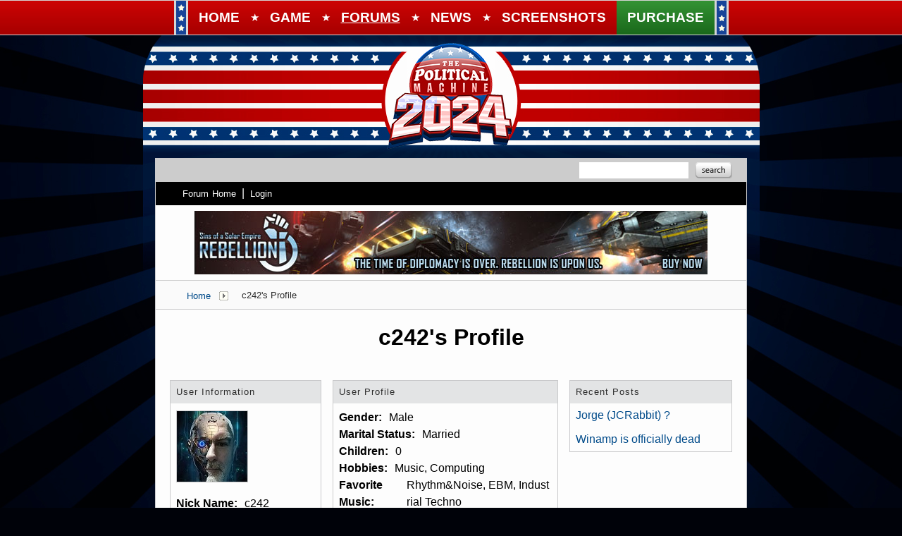

--- FILE ---
content_type: text/html; charset=utf-8
request_url: https://forums.politicalmachine.com/user/51
body_size: 10214
content:


<!DOCTYPE html>
<html>
<head id="ctl00_ctl00_Head1"><meta charset="utf-8" /><title>
	c242 Profile - The Political Machine - The Power of the Presidency Can Be Yours!
</title><meta name="keywords" content="Political,President,Election,blogging,blogger,blogs,Political Machine,webblog,news" /><meta name="description" content="c242 Profile - The Political Machine - The Power of the Presidency Can Be Yours!: Profile for c242" /><meta id="ctl00_ctl00_metaImage" property="og:image" content="https://www.stardock.com/images/social/str_generic_socialpost.jpg" /><base id="ctl00_ctl00__Base1" href="https://forums.politicalmachine.com/"></base><link href="/bundles/vendor/css?v=EkbcAGto1g_mxdJ-ZOTosWWoxxW8lWzRDPm4tYe0D3M1" rel="stylesheet"/>

	<link href="/bundles/themes/polmach/css?v=Houmsjcp4uovPJ5D8IBsCAbnZVXQZ_Id7lKIH1ehLis1" rel="stylesheet"/>

	
<script src="/bundles/master/js?v=PFFuQQlR4P7sV3AK4yu52L1ZqL1OFRcjmubQKZhqY2I1"></script>

        <script src="/Scripts/jquery.signalR-2.2.2.min.js"></script>
        <script src="/Scripts/jquery.countdown.min.js"></script>
        <script src="/sockets/hubs"></script>
	
	<link rel="icon" type="image/png" href="/Themes/PolMachv2/images/icon.png" />
            
        <script src="/Scripts/jquery.countdown.min.js"></script>
	
	
	<link rel="canonical" href="https://forums.politicalmachine.com/user/51" />


	<!--[if lt IE 9]><script src="//html5shiv.googlecode.com/svn/trunk/html5.js"></script><![endif]-->
	<!--[if lte IE 7]><script src="js/oldbrowser/warning.js"></script><script>if(!getCookie('oldbrowsernotice') == '1'){window.onload=function(){e("js/oldbrowser/")}}</script><![endif]-->
	
		<!-- Global site tag (gtag.js) - Google Analytics -->
		<script async src="https://www.googletagmanager.com/gtag/js?id=UA-3744570-19"></script>
		<script>
			window.dataLayer = window.dataLayer || [];
			function gtag() { dataLayer.push(arguments); }
			gtag('js', new Date());

			gtag('config', 'UA-3744570-12');
			gtag('config', 'UA-3744570-26');
		</script>
	  
	<!-- Facebook Pixel Code -->
	<script>
	!function(f,b,e,v,n,t,s){if(f.fbq)return;n=f.fbq=function(){n.callMethod?
	n.callMethod.apply(n,arguments):n.queue.push(arguments)};if(!f._fbq)f._fbq=n;
	n.push=n;n.loaded=!0;n.version='2.0';n.queue=[];t=b.createElement(e);t.async=!0;
	t.src=v;s=b.getElementsByTagName(e)[0];s.parentNode.insertBefore(t,s)}(window,
	document,'script','https://connect.facebook.net/en_US/fbevents.js');
		fbq('init', '1995548234069087');
		fbq('track', 'PageView');
	</script>
	<noscript><img height="1" width="1" style="display:none"
	src="https://www.facebook.com/tr?id=1995548234069087&ev=PageView&noscript=1"/>
	</noscript>
	<!-- DO NOT MODIFY -->
	<!-- End Facebook Pixel Code -->
	
	<!-- X -->
<script type="text/javascript" src="/js/base.karma.js" ></script>
	<script type="text/javascript" src="/js/base.notes.js" ></script>
</head>
<body id="ctl00_ctl00__Body" data-site-account-type="10">
	
		<script>window.twttr = (function(d, s, id) {
		  var js, fjs = d.getElementsByTagName(s)[0],
			t = window.twttr || {};
		  if (d.getElementById(id)) return t;
		  js = d.createElement(s);
		  js.id = id;
		  js.src = "https://platform.twitter.com/widgets.js";
		  fjs.parentNode.insertBefore(js, fjs);
 
		  t._e = [];
		  t.ready = function(f) {
			t._e.push(f);
		  };
 
		  return t;
		}(document, "script", "twitter-wjs"));</script>
	
	
		<div id="fb-root"></div>
		<script>(function(d, s, id) {
		  var js, fjs = d.getElementsByTagName(s)[0];
		  if (d.getElementById(id)) return;
		  js = d.createElement(s); js.id = id;
		  js.src = "//connect.facebook.net/en_US/sdk.js#xfbml=1&version=v2.8";
		  fjs.parentNode.insertBefore(js, fjs);
		}(document, 'script', 'facebook-jssdk'));</script>
	
	<div id="popupparent"></div>
	<div id="popup">
		<div class="popupcontent">
			<div class="popupborder">
				<img id="popupclose" src="/images/Base/space.gif" alt="close" />
				<p id="popuptitle"></p>
				<p id="popupbody"></p>
			</div>
		</div>
	</div>

	<form method="post" id="aspnetForm">
<div class="aspNetHidden">
<input type="hidden" name="__EVENTTARGET" id="__EVENTTARGET" value="" />
<input type="hidden" name="__EVENTARGUMENT" id="__EVENTARGUMENT" value="" />
<input type="hidden" name="__VIEWSTATE" id="__VIEWSTATE" value="S/DtkKLnjB0A7F9VdxKzr9uKbKsts/WYp4GF6Z4AY0fnZY3YYBQw0IC6vj68wjHoj7tTQWnEIp1uFmOeIFRGmGjDYj3sc19As7JTPp8YjaDgtL0j9rgxnhblQ9hhMzfTcRN68go/obYtIoScPcbkW0+vjJM64GPbN9zCW7QzcHNiUxzfN+UUFSxjDjNch/RhDph7gWaYJzGK3sbO9gnLyvDfVPL74+iO8hcLwzY1rwW8dAHmoLrcRpt0sHz1U3xtWid6db6DmJaxJIGnwMZiDhRs97slngGRJr/vRyYyZyWNLgzN8th0Qe69fPAGhmce2G17DzxlvwIMqrMIoBXyoHvFgZlS7mF9Df8FyjY6OyD2e7vGYMra8ykafNRaWzYSf0jBzF8+Gr3DnfgHzH3jaUIRp3evJxvIhx54ZKpZQz8qyJASF0/r4n45XRTVzpyn17voGSPvcinzSl6hd4sVrm/TBRrP2tbeM4xSlGt7lwUJPPHKk9NLck+mnLfJKKuvJvQQADDseNBw4Ed0Fz59zQM3zF9wT4p7XgpPUVit82WxhO2zWiUOE+Sy0pUP26oogYh0NJAi8IzQAVcIiy/EJfulGbStzbDc5qCgt36OFKjhe1FLMEYnBVQ1ISYe8tMGhajpY8BdfBPtp8r2s3y+W2LQEnQLCwxskzry2y5eI/[base64]/NuSZ6u1ICubjOUjHLyjRVbIlDp/i72VstNMv9GjPibPgV4xJY+genEsLoaG2outxnm/P1xdEp7mGF6Jlr/LlR6idTDuewP9T72gT1+9w0lYgve06IRRZARtM9NLEfmmTV2vgYEJHWPM7oTf/DksYWlrwrO51PJQD1Zwc7kryIiJZBjNm3V1/1Qh2y6eu7NwpsIaWaiQ4kfvt3BeTQFeEvS6oG+hhTuSSUzvA5UmcbvR4Yk3S8jTReqZsnBL8dTEV6U57XaCBpJ5GFordJjTOikK520A7Iga9qOgbikSCR37KnSP1AFabc=" />
</div>

<script type="text/javascript">
//<![CDATA[
var theForm = document.forms['aspnetForm'];
if (!theForm) {
    theForm = document.aspnetForm;
}
function __doPostBack(eventTarget, eventArgument) {
    if (!theForm.onsubmit || (theForm.onsubmit() != false)) {
        theForm.__EVENTTARGET.value = eventTarget;
        theForm.__EVENTARGUMENT.value = eventArgument;
        theForm.submit();
    }
}
//]]>
</script>


<script src="/WebResource.axd?d=pynGkmcFUV13He1Qd6_TZIZyGn1pfqXtRqDftAaMEr_1NpIWICzE-wnJt_aPlZmKhuLSSA2&amp;t=637814473746327080" type="text/javascript"></script>


<script type="text/javascript">
//<![CDATA[
Base.site = {"BaseHref":"/","Name":"PoliticalMachine Forums","Domains":["forums.politicalmachine.com"],"Theme":"PolMachv2","ThemeMode":0,"Title":"The Political Machine - The Power of the Presidency Can Be Yours!","MetaDescription":"The Political Machine - The Power of the Presidency Can Be Yours!","MetaKeywords":"Political,President,Election,blogging,blogger,blogs,Political Machine,webblog,news","MetaOGImage":"https://www.stardock.com/images/social/str_generic_socialpost.jpg","SiteAccountType":10,"DomainName":"politicalmachine.com","MainForumDomain":"forums.politicalmachine.com","CSECreator":"002955119647594963107","CSEID":"46vpvi3zagw","SpecificStardockAds":"game","GoogleAnalyticsId":"UA-3744570-12","MasterPage":"~\\Themes\\PolMachv2\\Base.master","BrowserMode":false,"CurrentDomain":"forums.politicalmachine.com","EmailTemplate":"PoliticalMachine_comEmail.html","SortOrder":0};//]]>
</script>

<script src="/ScriptResource.axd?d=NJmAwtEo3Ipnlaxl6CMhvk2YjPIO9PY_oVjrTo3DaWNl8tX0S-6zqDcGwA5_vz-CFWJUhpeOwYBbKzcqYybXjUO5IVWbVC_RF7Ku5aQvNr8D5KcYNh-30eolm345i-Z9JLyVJ_1kRgsXfzCrcR6uY_cQ0rA1&amp;t=49337fe8" type="text/javascript"></script>
<script src="/ScriptResource.axd?d=dwY9oWetJoJoVpgL6Zq8ONMcBWI1SUsa-raG-iUAqwqQiL_wJLNEk49MvkPnR_00SzjrF3QtsHEjQ7iYVjQmXVlkMV-gd4gnk4zo7aiKsaT0VP38m5DzSXDTbnmWkh49BuHMIPBX3ty4Z0KG0kwkdyHRHt41&amp;t=49337fe8" type="text/javascript"></script>
<script src="/ws/forumService.asmx/js" type="text/javascript"></script>
<div class="aspNetHidden">

	<input type="hidden" name="__VIEWSTATEGENERATOR" id="__VIEWSTATEGENERATOR" value="FDFC7447" />
	<input type="hidden" name="__EVENTVALIDATION" id="__EVENTVALIDATION" value="1HT6GPmRLEBEUE/3M1dgbjVvfHIBtpXV3Pxe9hCSz+2u9yEuqTdb8VYsJH7qt+T3MPC4mTX+PCudC9uzMq3a5mkikvAecMCcOlXKArgirIcLbaa3Cz9f5qVOmS6u6K3fPJsOLg==" />
</div>
		
	<div class="sitehead">
        <a id="nav-menu" href="#"><img src="/Themes/PolMachv2/images/TPM16_mobilenav_btn.jpg" /></a>
        <div id="mobilenav">
		    <ul>
			    <li><a href="https://www.politicalmachine.com/"><span>Home</span></a></li>
                <li><a data-scroll href="https://www.politicalmachine.com/#game"><span>Game</span></a></li>
                <li class="forums"><a href="/"><span>Forums</span></a></li>
                <li><a data-scroll href="https://www.politicalmachine.com/blog"><span>News</span></a></li>
                <li><a data-scroll href="https://www.politicalmachine.com/#screenshots"><span>Screenshots</span></a></li>
                <li class="purchase"><a href="https://www.politicalmachine.com/#download"><span>Purchase</span></a></li>
		    </ul>
	    </div>
        <header>
			<nav class="navigationContainer">
				<ul>
					<li style="padding: 0; background-color: #174498; border-right: 3px solid #d5d5d5;"> <img src="/Themes/PolMachv2/images/nav-border-starsonly.png" /></li>
                    <li><a href="https://www.politicalmachine.com/"><span>Home</span></a></li>
                    <li class="stars">&#9733;</li>
					<li><a data-scroll href="https://www.politicalmachine.com/#game"><span>Game</span></a></li>
                    <li class="stars">&#9733;</li>
                    <li class="forums"><a href="/"><span>Forums</span></a></li>
                    <li class="stars">&#9733;</li>
					<li><a data-scroll href="https://www.politicalmachine.com/blog"><span>News</span></a></li>
                    <li class="stars">&#9733;</li>
                    <li><a data-scroll href="https://www.politicalmachine.com/#screenshots"><span>Screenshots</span></a></li>
                    <li class="purchase"><a href="https://www.politicalmachine.com/#download"><span>Purchase</span></a></li>
                    <li style="padding: 0; background-color: #174498; border-left: 3px solid #d5d5d5;"> <img src="/Themes/PolMachv2/images/nav-border-starsonly.png" /></li>
				</ul>
			</nav>
		</header>
    </div>
    <div class="sitemargins">
		<div class="logo">
			<a href="https://www.politicalmachine.com/">
				<img src="/Themes/PolMachv2/images/spacer.png" />
			</a>
		</div>
		<div class="sitebody">
			<div class="body">
				<div class="forum">
					
<div class="forumhead">

	

	
		<div class="top">
			
<div class="login" id="login">
	

</div>

			<div class="search">
				<input type="text" id="search" />
				<input name="ctl00$ctl00$_Content$_Header$_csecreator" type="hidden" id="ctl00_ctl00__Content__Header__csecreator" value="002955119647594963107" class="csecreator" /><input name="ctl00$ctl00$_Content$_Header$_cseid" type="hidden" id="ctl00_ctl00__Content__Header__cseid" value="hhgqupgo6hm" class="cseid" />
				<a class="button searchtext noeffect" href="#" id="searchsubmit"><span>Search</span></a>
			</div>
		</div>
	

	

	

	
		<div class="bottom">
			<div class="links">
				<div class="l">
					<a href="/">Forum Home</a> | 
					
						<a href="/signin-oidc">Login</a>
					
				</div>
			</div>
			
		</div>

	

</div>



	<div class="headerad">
		<a id="ctl00_ctl00__Content__Header__StardockAdUrl" onClick="gtag(&#39;event&#39;, &#39;Ads&#39;, { &#39;event_category&#39;: &#39;Header Ads&#39;, &#39;event_action&#39;: &#39;Click&#39;, &#39;event_label&#39;: &#39;sosarebellion4&#39; });" href="https://www.sinsofasolarempire.com/" target="_blank"><img id="ctl00_ctl00__Content__Header__StardockAdImage" class="stardockad" title="Sins of a Solar Empire: Rebellion - The time of diplomacy is over, rebellion is upon us." src="//stardock.cachefly.net/forums_stardock_com-assets/stardockads/sosarebellion4.jpg" /></a>
	</div>
<script type="text/javascript">gtag('event', 'Ads', { 'event_category': 'Header Ads', 'event_action': 'Impression', 'event_label': 'sosarebellion4' });</script>


		<div class="annhead">
	
		</div>
	

					
	<div class="breadcrumbs">
		

<ul>
	
			<li>
				<a id="ctl00_ctl00__Content__Content__BreadCrumbs__RepeaterBreadcrumbs_ctl00__Link" href="/">Home</a>
				
				<a id="ctl00_ctl00__Content__Content__BreadCrumbs__RepeaterBreadcrumbs_ctl00__DropDown__DropMenu" class="menu glyph rightarrow" data-categories="{&quot;Header&quot;:&quot;Home&quot;,&quot;Links&quot;:[{&quot;Name&quot;:&quot;Political Machine&quot;,&quot;Url&quot;:&quot;/forum/28&quot;},{&quot;Name&quot;:&quot;Politics&quot;,&quot;Url&quot;:&quot;/forum/3&quot;},{&quot;Name&quot;:&quot;Everything Else&quot;,&quot;Url&quot;:&quot;/forum/412&quot;}]}" href="/#"></a>
			</li>
		
			<li>
				
				<span>c242's Profile</span>
				
			</li>
		
</ul>

	</div>
	<div class="page userinfo">
		<h1 id="ctl00_ctl00__Content__Content__UserProfile__Title">c242&#39;s Profile</h1>
<div class="profile">
	
	<div class="col">
		<div class="section userinfo">
			<div class="head">
				User Information
			</div>
			
			<div class="image">
				<img src="//web.stardock.net/images/accounts/0/0/51/icon.jpg" id="ctl00_ctl00__Content__Content__UserProfile__UserImage" alt="" />
			</div>
			<div class="links">
				
				
			</div>
			<div class="content">
				<div class="row">
					<div class="label">
						Nick Name:
					</div>
					<div class="data">
						c242
					</div>
				</div>
				
				<div class="row">
					<div class="label">
						Member Number:
					</div>
					<div class="data">
						51
					</div>
				</div>
				<div class="row">
					<div class="label">
						Member Since:
					</div>
					<div class="data">
						3/24/2001
					</div>
					<div style="clear: both;">
					</div>
				</div>
				
				
			</div>
		</div>
		
			<div class="section awardinfo">
				<div class="head">
					Awards
				</div>
				<div class="content">
					
							<img id="ctl00_ctl00__Content__Content__UserProfile__Awards_ctl00__AwardImage" title="Click Master" class="award small a_171" src="/images/spacer.gif" />
						
							<img id="ctl00_ctl00__Content__Content__UserProfile__Awards_ctl01__AwardImage" title="Popular Poster" class="award small a_140" src="/images/spacer.gif" />
						
							<img id="ctl00_ctl00__Content__Content__UserProfile__Awards_ctl02__AwardImage" title="Experienced Artist" class="award small a_60" src="/images/spacer.gif" />
						
							<img id="ctl00_ctl00__Content__Content__UserProfile__Awards_ctl03__AwardImage" title="Super Active Commenter" class="award small a_120" src="/images/spacer.gif" />
						
							<img id="ctl00_ctl00__Content__Content__UserProfile__Awards_ctl04__AwardImage" title="Mentor" class="award small a_93" src="/images/spacer.gif" />
						
							<img id="ctl00_ctl00__Content__Content__UserProfile__Awards_ctl05__AwardImage" title="Attention Grabber" class="award small a_26" src="/images/spacer.gif" />
						
							<img id="ctl00_ctl00__Content__Content__UserProfile__Awards_ctl06__AwardImage" title="Loved" class="award small a_40" src="/images/spacer.gif" />
						
							<img id="ctl00_ctl00__Content__Content__UserProfile__Awards_ctl07__AwardImage" title="Advanced Poster" class="award small a_18" src="/images/spacer.gif" />
						
							<img id="ctl00_ctl00__Content__Content__UserProfile__Awards_ctl08__AwardImage" title="Elite Skinner" class="award small a_65" src="/images/spacer.gif" />
						
							<a id="ctl00_ctl00__Content__Content__UserProfile__Awards_ctl09__MoreAwards" title="View all awards" class="moreawards" href="/user/51/awards/"></a>
						
					<div class="clear"></div>
				</div>
				<div class="content2">
					
					<div class="clear"></div>
				</div>
			</div>
			<script type="text/javascript">
				$('.awardinfo').tooltip({
					track: true,
					show: false,
					hide: false
				});
				$('.awardinfo').tooltip().tooltip("open");
			</script>
		
	</div>
	<div class="col">
		<div class="section userprofile">
			<div class="head">
				User Profile
			</div>
			<div class="content">
				<div class="row" style="display: none;">
					<div class="label">
						Location:
					</div>
					<div class="data">
						
					</div>
				</div>
				<div class="row">
					<div class="label">
						Gender:
					</div>
					<div class="data">
						Male
					</div>
				</div>
				
						<div class="row">
							<div class="label">
								Marital Status:
							</div>
							<div class="data">
								Married
							</div>
						</div>
					
						<div class="row">
							<div class="label">
								Children:
							</div>
							<div class="data">
								0
							</div>
						</div>
					
						<div class="row">
							<div class="label">
								Hobbies:
							</div>
							<div class="data">
								Music, Computing
							</div>
						</div>
					
						<div class="row">
							<div class="label">
								Favorite Music:
							</div>
							<div class="data">
								Rhythm&Noise, EBM, Industrial Techno
							</div>
						</div>
					
						<div class="row">
							<div class="label">
								Motto:
							</div>
							<div class="data">
								Push Yourself. Don't think, anyone else does it.
							</div>
						</div>
					
						<div class="row">
							<div class="label">
								Tagline:
							</div>
							<div class="data">
								<i>No Information</i>
							</div>
						</div>
					
						<div class="row">
							<div class="label">
								Homepage:
							</div>
							<div class="data">
								https://www.mixcloud.com/sountox/
							</div>
						</div>
					
			</div>
		</div>
		<div class="section userstats">
			<div class="head">
				Activity Stats
			</div>
			<div class="content">
				<div class="row">
					<div class="label">
						Last Active:
					</div>
					<div class="data">
						August 20, 2004 5:31 AM
					</div>
				</div>
				<div class="row" style="display: none;">
					<div class="label">
						Status:
					</div>
					<div class="data">
						( Offline ) 
						
					</div>
				</div>
				<div class="row">
					<div class="label">
						Posts:
					</div>
					<div class="data">
						<a id="ctl00_ctl00__Content__Content__UserProfile__Posts" href="/posts/51">3</a>
					</div>
				</div>
				<div class="row">
					<div class="label">
						Replies:
					</div>
					<div class="data">
						<a id="ctl00_ctl00__Content__Content__UserProfile__Replies" href="/replies/51">229</a>
					</div>
				</div>
				<div class="row">
					<div class="label">
						Karma:
					</div>
					<div class="data">
						<a id="ctl00_ctl00__Content__Content__UserProfile__Karma" href="/karma/51">384</a>
					</div>
				</div>
			</div>
		</div>
		<div id="ctl00_ctl00__Content__Content__UserProfile__ViewUserKarma" class="section userkarma">
			<div class="head">
				<a href="/karma/51" id="ctl00_ctl00__Content__Content__UserProfile__KarmaTitle">Recent Karma Received</a>
			</div>
			<div class="content">
				
					<table class="standard">
						<thead>
							<tr class="columnlabels">
								<th class="who">From Who</th>
								<th class="reason" colspan="2">Reason</th>
							</tr>
						</thead>
						<tbody>
							
									<tr>
										<td class="who">
											<a href="/user/2917555" id="ctl00_ctl00__Content__Content__UserProfile__RepeaterKarma_ctl00__KarmaWho" class="noeffect" title="Dcrew57">Dcrew57</a>
										</td>
										<td class="reason">
											<span>
												</span>
										</td>
										<td class="link">
											<a href="/536158/time-to-let-go-and-for-goodbye" id="ctl00_ctl00__Content__Content__UserProfile__RepeaterKarma_ctl00__KarmaImage" class="noeffect" title="Time to let go and for Goodbye"></a>
										</td>
									</tr>
								
									<tr>
										<td class="who">
											<a href="/user/241948" id="ctl00_ctl00__Content__Content__UserProfile__RepeaterKarma_ctl01__KarmaWho" class="noeffect" title="DrJBHL">DrJBHL</a>
										</td>
										<td class="reason">
											<span>
												</span>
										</td>
										<td class="link">
											<a href="/536158/time-to-let-go-and-for-goodbye" id="ctl00_ctl00__Content__Content__UserProfile__RepeaterKarma_ctl01__KarmaImage" class="noeffect" title="Time to let go and for Goodbye"></a>
										</td>
									</tr>
								
									<tr>
										<td class="who">
											<a href="/user/441954" id="ctl00_ctl00__Content__Content__UserProfile__RepeaterKarma_ctl02__KarmaWho" class="noeffect" title="teddybearcholla">teddybearcholla</a>
										</td>
										<td class="reason">
											<span>
												</span>
										</td>
										<td class="link">
											<a href="/536158/time-to-let-go-and-for-goodbye" id="ctl00_ctl00__Content__Content__UserProfile__RepeaterKarma_ctl02__KarmaImage" class="noeffect" title="Time to let go and for Goodbye"></a>
										</td>
									</tr>
								
									<tr>
										<td class="who">
											<a href="/user/4080409" id="ctl00_ctl00__Content__Content__UserProfile__RepeaterKarma_ctl03__KarmaWho" class="noeffect" title="naroon1">naroon1</a>
										</td>
										<td class="reason">
											<span>
												</span>
										</td>
										<td class="link">
											<a href="/531878/get;3957653" id="ctl00_ctl00__Content__Content__UserProfile__RepeaterKarma_ctl03__KarmaImage" class="noeffect" title="Microsoft Finally Announces Windows 10 Support Extension Program for Consumers"></a>
										</td>
									</tr>
								
									<tr>
										<td class="who">
											<a href="/user/7393886" id="ctl00_ctl00__Content__Content__UserProfile__RepeaterKarma_ctl04__KarmaWho" class="noeffect" title="Jack2763">Jack2763</a>
										</td>
										<td class="reason">
											<span>
												</span>
										</td>
										<td class="link">
											<a href="/531738/get;3948735" id="ctl00_ctl00__Content__Content__UserProfile__RepeaterKarma_ctl04__KarmaImage" class="noeffect" title="Windows10 and Windows11 in dark mode - only bad themes found"></a>
										</td>
									</tr>
								
									<tr>
										<td class="who">
											<a href="/user/6928565" id="ctl00_ctl00__Content__Content__UserProfile__RepeaterKarma_ctl05__KarmaWho" class="noeffect" title="pelaird">pelaird</a>
										</td>
										<td class="reason">
											<span>
												</span>
										</td>
										<td class="link">
											<a href="/529858/get;3940369" id="ctl00_ctl00__Content__Content__UserProfile__RepeaterKarma_ctl05__KarmaImage" class="noeffect" title="Start Menu to change (again)?"></a>
										</td>
									</tr>
								
									<tr>
										<td class="who">
											<a href="/user/491411" id="ctl00_ctl00__Content__Content__UserProfile__RepeaterKarma_ctl06__KarmaWho" class="noeffect" title="LightStar">LightStar</a>
										</td>
										<td class="reason">
											<span>
												</span>
										</td>
										<td class="link">
											<a href="/529858/get;3940369" id="ctl00_ctl00__Content__Content__UserProfile__RepeaterKarma_ctl06__KarmaImage" class="noeffect" title="Start Menu to change (again)?"></a>
										</td>
									</tr>
								
									<tr>
										<td class="who">
											<a href="/user/6928565" id="ctl00_ctl00__Content__Content__UserProfile__RepeaterKarma_ctl07__KarmaWho" class="noeffect" title="pelaird">pelaird</a>
										</td>
										<td class="reason">
											<span>
												Thanks for all the good Karma!</span>
										</td>
										<td class="link">
											
										</td>
									</tr>
								
									<tr>
										<td class="who">
											<a href="/user/91" id="ctl00_ctl00__Content__Content__UserProfile__RepeaterKarma_ctl08__KarmaWho" class="noeffect" title="elvee">elvee</a>
										</td>
										<td class="reason">
											<span>
												</span>
										</td>
										<td class="link">
											<a href="/514718/get;3870423" id="ctl00_ctl00__Content__Content__UserProfile__RepeaterKarma_ctl08__KarmaImage" class="noeffect" title="What is your favorite WindowBlinds skin?"></a>
										</td>
									</tr>
								
									<tr>
										<td class="who">
											<a href="/user/91" id="ctl00_ctl00__Content__Content__UserProfile__RepeaterKarma_ctl09__KarmaWho" class="noeffect" title="elvee">elvee</a>
										</td>
										<td class="reason">
											<span>
												</span>
										</td>
										<td class="link">
											<a href="/514718/get;3870423" id="ctl00_ctl00__Content__Content__UserProfile__RepeaterKarma_ctl09__KarmaImage" class="noeffect" title="What is your favorite WindowBlinds skin?"></a>
										</td>
									</tr>
								
						</tbody>
					</table>
				
				
				
			</div>
		</div>
		
	</div>
	<div class="col">
		<div id="ctl00_ctl00__Content__Content__UserProfile__ViewRecentPosts" class="section recentpostslist">
			<div class="head">
				<a href="/posts/51" id="ctl00_ctl00__Content__Content__UserProfile__RecentPostsTitle">Recent Posts</a>
			</div>
			
					<div class="data">
						<a href="/507254/jorge-jcrabbit" id="ctl00_ctl00__Content__Content__UserProfile__RepeaterRecentPosts_ctl00__PostTitle" title="Hi,

is anyone in contact with him? Seems he has vanished. No website nor software updates, invalid certificate. That is uncommon.">Jorge (JCRabbit) ?</a>
					</div>
				
					<div class="data">
						<a href="/450313/winamp-is-officially-dead" id="ctl00_ctl00__Content__Content__UserProfile__RepeaterRecentPosts_ctl01__PostTitle" title="Quote from the download area:

&quot;Winamp.com and associated web services will no longer be available past December 20, 2013. Additionally, Winamp Media players will no longer be available for download. Please download the latest version before that date. ">Winamp is officially dead</a>
					</div>
				
		</div>
		
	</div>
</div>


	</div>

					
<div class="forumfoot">

	
		<div class="top">
			<div class="l">
				<a href="/recent">View all recent posts</a>
			</div>
			<div class="r">
				<span><a href="/markall">Mark all posts as read</a></span>
				<span><a href="/deletecookies.aspx">Delete cookies created by the forum</a></span>
				<span><a href="#" class="gototop">Return to Top</a></span>
			</div>
		</div>
	


	

	<div class="loadstats">
		Stardock Forums v&nbsp;&nbsp;
      &nbsp;&nbsp;
      &nbsp;&nbsp;Server Load Time:
		&nbsp;&nbsp;Page Render Time: <span id="_PageRenderTime"></span>
	</div>

</div>
					<div class="clear"></div>
				</div>
				<div class="clear"></div>
			</div>
			<div class="clear"></div>
		</div>
		<div class="clear"></div>
		<div class="sitefoot">
			<a href="https://www.stardock.com/games"><img alt="Stardock Entertainment" src="/Themes/PolMachv2/images/stardock_logo.png" /></a>
			<div>
				<p><a href="https://www.politicalmachine.com/press">Press</a>
					<span class="separator">|</span>
					<a href="https://www.stardock.com/support">Support</a><br />
				Copyright &copy; 2025 Stardock Entertainment. The Political Machine is a trademark of Stardock Entertainment. Steam and the Steam logo are trademarks and/or registered trademarks of Valve Corporation in the U.S. and/or other countries. All rights reserved.</p>
				<div class="icons">
					<div class="innerIcons" onclick="window.open('https://www.facebook.com/thepoliticalmachine','mywindow');"></div>
					<div class="innerIcons" onclick="window.open('https://twitter.com/political_mach','mywindow');"></div>
					<div class="innerIcons" onclick="window.open('https://www.youtube.com/user/stardockgames','mywindow');"></div>
					<div class="innerIcons" onclick="window.open('https://www.twitch.tv/stardock','mywindow');" style="margin: 0; float: left; width: 24px;"></div>
				</div>
			</div>
		</div>
	</div>

		
	
	<script type="text/javascript">
        $(document).ready(function () {

            InitEventHandlers();
        });

        function InitEventHandlers() {
            $('#nav-menu').on('click', function (e) {
                e.preventDefault();
                $('#mobilenav').toggleClass('navopen');
                $('.Site-content').toggleClass('navopen');
                $(this).toggleClass('navopen');
            });

            $('.Site-content').on('click', function (e) {
                if ($('#mobilenav').css('left') == '0px') {
                    $('#mobilenav').removeClass('navopen');
                    $('.Site-content').removeClass('navopen');
                    $('#nav-menu').removeClass('navopen');
                }
            });

            $('#mobilenav').on('click', function (e) {
                $('#mobilenav').removeClass('navopen');
                $('.Site-content').removeClass('navopen');
                $('#nav-menu').removeClass('navopen');
            });
        }

        $('nav .forums').addClass('active');
	</script>

		<script type="text/javascript">
//<![CDATA[
Sys.WebForms.PageRequestManager._initialize('ctl00$ctl00$_ScriptManager', 'aspnetForm', [], [], [], 90, 'ctl00$ctl00');
//]]>
</script>

	</form>

	<script src="/js/tinymce/tinymce.js?v=_Otg9mE2PDBi5Pt-tmrZpbZIKTDyNzkQfbUFuPWiNVo1"></script>


	
</body>
</html>
